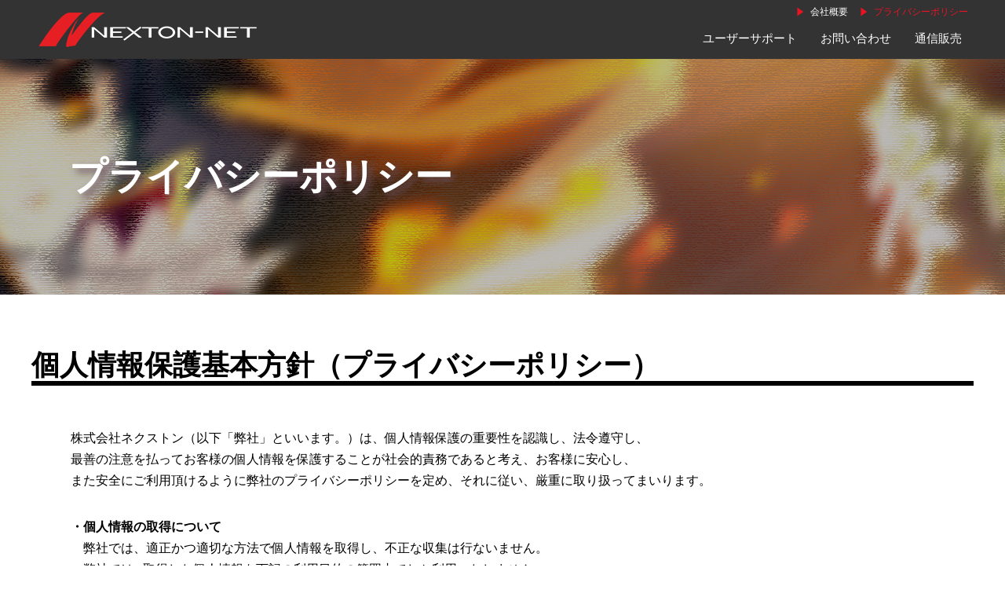

--- FILE ---
content_type: text/html
request_url: https://nexton-net.jp/privacy2.html
body_size: 7688
content:
<!doctype html>
<html lang="ja">
<head>
<meta charset="utf-8">
<meta name="viewport" content="width=device-width, initial-scale=1.0, minimum-scale=1.0, user-scalable=yes">
<meta name="apple-mobile-web-app-capable" content="no">
<meta name="format-detection" content="telephone=no">
<meta name="keywords" content="ネクストン,NEXTON,恋姫,アマカノ,BaseSon,あざらしそふと,Luxury,HERENCIA,Lusterise,Nomad,Liquid,Portion">
<meta name="description" content="お客様に感動と興奮を提供する総合エンターテイメントメーカー・株式会社ネクストンのウェブサイト。ネクストンのゲームブランドサイトをはじめ、会員制ファンサイト、グッズ紹介サイトなど、さまざまなサービスについても紹介しています。">
<meta http-equiv="X-UA-Compatible" content="IE=edge,chrome=1"/>
<meta http-equiv="imagetoolbar" content="no">
<title>NEXTON-NET：プライバシーポリシー</title>
<link rel="stylesheet" href="./common/css/import.css">
<link rel="stylesheet" href="./css/base.css">
<script type="text/javascript" src="./common/js/jquery-3.1.1.min.js"></script>
<script type="text/javascript" src="./common/js/jquery.easing.1.3.js"></script>
<script type="text/javascript" src="./common/js/base.js"></script>
<script type="text/javascript" src="./common/js/page.js"></script>

<!-- google analytics -->
<script>
  (function(i,s,o,g,r,a,m){i['GoogleAnalyticsObject']=r;i[r]=i[r]||function(){
  (i[r].q=i[r].q||[]).push(arguments)},i[r].l=1*new Date();a=s.createElement(o),
  m=s.getElementsByTagName(o)[0];a.async=1;a.src=g;m.parentNode.insertBefore(a,m)
  })(window,document,'script','https://www.google-analytics.com/analytics.js','ga');

  ga('create', 'UA-49046129-1', 'auto');
  ga('send', 'pageview');

</script>
<!-- google analytics -->

</head>
<body id="top">
<header id="header">
  <div id="headerIn">
    <h1 id="logo"><img src="common/img/logo.png" alt="NEXTON-NET" class="pc"><img src="common/img/logo_sp.png" alt="NEXTON-NET" class="sp"></h1>
    <p id="menuOpen" class="sp"><img src="common/img/menu_open.png" alt="MENU"/></p>
    <p id="menuClose" class="sp"><img src="common/img/menu_close.png" alt="MENU"/></p>
    <div id="headerMenu">
      <ul id="headerMenu02">

        <li><a href="user_support/">ユーザーサポート</a></li>
        <li><a href="contact/">お問い合わせ</a></li>
        <li><a href="http://www.e-nexton.jp/" target="_blank">通信販売</a></li>

      </ul>
      <ul id="headerMenu01">

        <li><a href="company2.html">会社概要</a></li>

        <li><a href="privacy2.html" class="active">プライバシーポリシー</a></li>
      </ul>
    </div>
  </div>
</header>
<div id="keyvisualWrap">
  <div id="keyvisualIn">
    <h2>プライバシーポリシー</h2>
  </div>
</div>
<div id="container">
  <div class="defaultWrap">
    <h3>個人情報保護基本方針（プライバシーポリシー）</h3>
    <div class="defaultIn">
      <p class="mb2rem">株式会社ネクストン（以下「弊社」といいます。）は、個人情報保護の重要性を認識し、法令遵守し、<br class="pc">
        最善の注意を払ってお客様の個人情報を保護することが社会的責務であると考え、お客様に安心し、<br class="pc">
        また安全にご利用頂けるように弊社のプライバシーポリシーを定め、それに従い、厳重に取り扱ってまいります。</p>
      <h4>・個人情報の取得について</h4>
      <p class="pl1rem mb2rem">弊社では、適正かつ適切な方法で個人情報を取得し、不正な収集は行ないません。<br>
        弊社では､ 取得した個人情報を下記の利用目的の範囲内でしか利用いたしません｡</p>
      <h4>・個人情報の利用目的</h4>
      <p class="pl1rem">弊社が個人情報を収集または利用する目的は以下のとおりです。</p>
      <ol class="listParentheses mb2rem">
        <li>サービス・商品の販売及び無料プレゼント・キャンペーンなどの告知を行うため</li>
        <li>弊社から配信する無料情報を受信していただくため</li>
        <li>お客様からお寄せいただいたご意見、ご要望にお答えするため</li>
        <li>弊社の商品開発、及びサービス等の改善を目的とした調査を行うため</li>
      </ol>
      <h4>・個人情報の第三者への開示について</h4>
      <p class="pl1rem">ご提供頂きました個人情報は、以下のいずれかに該当する場合を除き、如何なる第三者にも開示致しません</p>
      <ol class="listParentheses mb2rem">
        <li>お客様の同意がある場合</li>
        <li>法令等により、関係機関より開示を求められた場合</li>
        <li>業務遂行に必要な限度で個人情報の取扱いを委託する場合</li>
        <li>上記のうちで、個人を識別することができない状態で開示する場合</li>
      </ol>
      <h4>・個人情報の管理について</h4>
      <p class="pl1rem mb2rem">弊社は、ご提供いただいた個人情報を、正確かつ最新の状態に保つよう、充分注意を払います。<br>
        また、不正アクセス・その他等の行為による紛失・破壊・改ざん・漏洩等防止に努めます。</p>
      <h4>・弊社からのリンク先における個人情報の保護について</h4>
      <p class="pl1rem mb2rem">弊社は、弊社ウェブサイトよりリンクする第三者のウェブサイトにおける個人情報の安全確保につきましては、<br class="pc">
        責任を負うことは致しかねます。各々のリンク先における個人情報の保護、管理につきましては、<br class="pc">
        当該リンク先におけるプライバシーポリシー等をご自身でご確認頂きますようお願い申し上げます。</p>
      <h4>・個人情報の開示・訂正・利用停止・消去について</h4>
      <p class="pl1rem mb2rem">ご提供いただいた個人情報について、開示・訂正・削除・利用停止・消去等を求められた場合、<br class="pc">
        ご本人であることを確認させていただいた上で、合理的な期間内に対応させていただきます。</p>
      <h4>※注意事項※</h4>
      <p class="pl1rem mb2rem">弊社ウェブサイトをご利用された場合、ご本人はプライバシーポリシーに同意して頂いたものと判断いたします。<br>
        また、弊社はプライバシーポリシーの内容を必要に応じて予告なく変更することがあります。何卒ご了承ください。 </p>
    </div>
  </div>
</div>
<footer>
  <div id="footerIn">
    <p id="footerLogo"><img src="common/img/logo.png" alt="NEXTON-NET"></p>
    <div id="footerMenu">
      <ul id="footerMenu02">

        <li><a href="user_support/">ユーザーサポート</a></li>
        <li><a href="contact/">お問い合わせ</a></li>
        <li><a href="http://www.e-nexton.jp/" target="_blank">通信販売</a></li>

      </ul>
      <ul id="footerMenu01">

        <li><a href="company2.html">会社概要</a></li>

        <li><a href="privacy2.html" class="active">プライバシーポリシー</a></li>
      </ul>
    </div>
  </div>
  <div id="copyright">Copyright &copy;NEXTON All rights Reserved.</div>
</footer>
<div class="pageTop"><a href="#top" class="smooth"><img src="common/img/pagetop.png" alt="pagetop" class="alphaOver"></a></div>
</body>
</html>

--- FILE ---
content_type: text/css
request_url: https://nexton-net.jp/common/css/import.css
body_size: 70
content:
@import "html5-doctor-reset-stylesheet.css";
@import "cmn_style.css";


--- FILE ---
content_type: text/css
request_url: https://nexton-net.jp/css/base.css
body_size: 16933
content:
/* Scss Document */
/* ------------------------------------------------------------
  keyvisualWrap
------------------------------------------------------------ */
#keyvisualWrap {
  background: url(../common/img/bg_keyvisual_01.jpg) no-repeat center top;
  background-size: cover;
  height: 300px;
  margin: 75px auto 0;
  width: 100%; }
  #keyvisualWrap #keyvisualIn {
    display: table;
    margin: 0 auto 0;
    width: 1200px; }
  #keyvisualWrap h2 {
    color: #FFFFFF;
    display: table-cell;
    font-size: 3rem;
    font-weight: bold;
    height: 300px;
    line-height: 3.5rem;
    padding-left: 1em;
    text-align: left;
    text-shadow: 5px 5px 10px #684c57;
    vertical-align: middle;
    width: 100%; }

@media screen and (max-width: 1024px) {
  #keyvisualWrap {
    /*background: url(../common/img/bg_keyvisual_01_sp.jpg) no-repeat center top;
    background-size: cover;*/
    height: 200px;
    margin: 57px auto 0; }
    #keyvisualWrap #keyvisualIn {
      margin: 0 auto 0;
      width: 100%;
      min-width: 100%; }
    #keyvisualWrap h2 {
      font-size: 2.2rem;
      height: 200px;
      line-height: 2.5rem;
      padding-left: 15px; } }
/* ------------------------------------------------------------
  container
------------------------------------------------------------ */
#container .defaultWrap {
  box-sizing: border-box;
  position: relative;
  margin: 0 auto;
  max-width: 1200px;
  padding: 70px 0;
  width: 100%; }
  #container .defaultWrap h3 {
    border-bottom: 6px solid #000000;
    font-size: 2.25rem;
    font-weight: bold;
    line-height: 2.5rem;
    margin-bottom: 3.3rem; }
  #container .defaultWrap .defaultIn {
    margin: 0 50px; }
  #container .defaultWrap h4 {
    padding-left: 1em;
    text-indent: -1em; }
  #container .defaultWrap h4.lg {
    font-size: 1.5rem;
    font-weight: bold;
    line-height: 1.75rem;
    padding-left: 1em;
    text-indent: -1em; }

@media all and (max-width: 1024px) {
  #container .defaultWrap {
    max-width: 100%;
    padding: 35px 15px; }
    #container .defaultWrap h3 {
      border-bottom: 6px solid #000000;
      font-size: 1.8rem;
      font-weight: bold;
      line-height: 2.2rem;
      margin-bottom: 2.2rem; }
    #container .defaultWrap .defaultIn {
      margin: 0 0px; } }
/* ------------------------------------------------------------
  privacy
------------------------------------------------------------ */
ol.listParentheses {
  padding: 0 0 0 2em;
  margin: 0 0 2rem; }

ol.listParentheses li {
  list-style-type: none;
  list-style-position: inside;
  counter-increment: cnt; }

ol.listParentheses li:before {
  display: marker;
  content: "(" counter(cnt) ") "; }

ol.listParentheses02 {
  padding: 0 0 0 1em;
  margin: 0 0 1rem;
  text-indent: -1em; }

ol.listParentheses02 li {
  list-style-type: none;
  list-style-position: inside;
  counter-increment: cnt; }

ol.listParentheses02 li:before {
  display: marker;
  content: counter(cnt) ") "; }

/* ------------------------------------------------------------
  faq
------------------------------------------------------------ */
.faqQ {
  color: #e51524;
  font-size: 1.125rem;
  font-weight: bold;
  line-height: 1.7rem; }

.faqA {
  font-size: 1rem;
  line-height: 1.5rem;
  padding-left: 2em;
  text-indent: -1em; }

.faqBox01 {
  border-bottom: #000000 dashed 2px;
  margin-bottom: 2rem;
  padding-bottom: 2rem; }

.faqBox02 {
  border-bottom: #000000 dotted 1px;
  margin-bottom: 1rem;
  padding-bottom: 1rem; }

.faqBox03 {
  border-bottom: #000000 dotted 2px;
  margin-bottom: 1rem;
  padding-bottom: 1rem; }

.faqBox04 {
  border-bottom: #000000 dashed 2px;
  border-top: #000000 dashed 2px;
  margin-bottom: 2rem;
  padding-bottom: 2rem;
  padding-top: 2rem; }

/* ------------------------------------------------------------
  contact
------------------------------------------------------------ */
.bannerFaq {
  font-size: 1px;
  line-height: 1px;
  margin: 50px auto 95px;
  text-align: center; }

.bannerFaq02 {
  font-size: 1px;
  line-height: 1px;
  margin: 0px auto 15px;
  text-align: center; }

.contactListBox {
  background-color: #fdfdfd;
  box-sizing: border-box;
  border: 1px solid #eeeeee;
  margin: 0 0 90px;
  padding: 28px 200px; }
  .contactListBox p {
    margin-left: auto;
    margin-right: auto; }

.contactFormBox {
  background-color: #fdfdfd;
  box-sizing: border-box;
  border: 1px solid #eeeeee;
  margin: 0 0 90px;
  padding: 28px 100px; }
  .contactFormBox p {
    margin-left: auto;
    margin-right: auto; }

.thanksComment {
  text-align: center;
  margin-bottom: 200px; }

@media all and (max-width: 1024px) {
  .thanksComment {
    text-align: left;
    margin-bottom: 100px; } }
@media all and (max-width: 1024px) {
  .bannerFaq {
    width: 100%; }
    .bannerFaq img {
      width: 100%; }

  .bannerFaq02 {
    width: 100%; }
    .bannerFaq02 img {
      width: 100%; }

  .contactListBox {
    padding: 28px 20px;
    width: 100%; }
    .contactListBox p img {
      width: 100%; }

  .contactFormBox {
    padding: 28px 20px;
    width: 100%; }
    .contactFormBox p img {
      width: 100%; } }
/* ------------------------------------------------------------
  information
------------------------------------------------------------ */
#informationWrap #information {
  box-sizing: border-box;
  margin: 0 auto;
  max-width: 1040px;
  padding: 0px 0;
  width: 1040px; }
  #informationWrap #information .informationTitle {
    background-color: #000000;
    box-sizing: border-box;
    color: #FFFFFF;
    font-size: 1.125rem;
    font-weight: bold;
    line-height: 1.126rem;
    margin-bottom: 30px;
    padding: 10px 15px 5px;
    width: 100%; }
  #informationWrap #information #informationIn {
    margin-bottom: 30px;
    width: 100%; }
    #informationWrap #information #informationIn dl {
      border-bottom: 1px solid #dddddd;
      box-sizing: border-box;
      clear: both;
      font-size: 0.875rem;
      line-height: 1.7rem;
      list-style: none;
      padding: 15px;
      width: 100%; }
      #informationWrap #information #informationIn dl dt {
        float: left;
        margin: 0 1em 0 0; }
      #informationWrap #information #informationIn dl dd.category {
        float: left;
        margin: 0 1em 0 0; }
        #informationWrap #information #informationIn dl dd.category span {
          color: #fff;
          display: block;
          font-size: 0.75rem;
          font-weight: bold;
          line-height: 1.1rem;
          margin: 0.3em 0;
          padding: 0.15rem 0;
          text-align: center;
          width: 120px;
          white-space: nowrap; }
        #informationWrap #information #informationIn dl dd.category .category01 {
          background-color: #0064a2; }
        #informationWrap #information #informationIn dl dd.category .category02 {
          background-color: #058830; }
        #informationWrap #information #informationIn dl dd.category .category03 {
          background-color: #d26e0c; }
        #informationWrap #information #informationIn dl dd.category .category04 {
          background-color: #0a7691; }
        #informationWrap #information #informationIn dl dd.category .category05 {
          background-color: #e13c36; }
      #informationWrap #information #informationIn dl dd.linkTitle {
        float: left;
        line-height: 1.7rem;
        margin: 0 1em 0.5em 0; }
      #informationWrap #information #informationIn dl dd.linkBody {
        clear: both;
        line-height: 1.3rem;
        margin: 0 0 0 0; }

@media all and (max-width: 1024px) {
  #informationWrap #information {
    max-width: 100%;
    padding: 0px 0;
    width: 100%; }
    #informationWrap #information #informationIn {
      margin: 0 auto 30px;
      width: 96.66%; }
      #informationWrap #information #informationIn dl dd.category span {
        font-size: 0.60rem; }
      #informationWrap #information #informationIn dl dd.linkTitle {
        clear: both;
        line-height: 1.3rem; } }
/* ------------------------------------------------------------
  user_support
------------------------------------------------------------ */
.supportTxt {
  font-size: 1.25rem;
  line-height: 1.75rem; }

.dlUserSupport {
  padding: 8px 15px 4px !important; }

.dlUserSupport:after {
  content: "";
  display: block;
  clear: both; }

/* ------------------------------------------------------------
  recruit
------------------------------------------------------------ */
h3.catchCopy {
  border-bottom: 0 !important;
  color: #e51524;
  font-size: 3rem !important;
  font-weight: bold;
  line-height: 3.3rem !important;
  margin: 0 auto 110px !important;
  text-align: center;
  width: 100%; }

.recruitWrap {
  box-sizing: border-box;
  padding: 0 25px;
  width: 1200px; }
  .recruitWrap .recruitIn {
    float: left;
    width: 720px; }
    .recruitWrap .recruitIn h4 {
      border-bottom: 2px solid #000;
      color: #e51524;
      font-size: 1.5rem;
      line-height: 1.7rem;
      margin-bottom: 1rem; }
    .recruitWrap .recruitIn .recruitTxt01 {
      color: #ff7e00;
      font-size: 1.125rem;
      line-height: 1.5rem;
      font-weight: bold; }
    .recruitWrap .recruitIn .recruitImgBox {
      display: table;
      vertical-align: top;
      width: 100%; }
      .recruitWrap .recruitIn .recruitImgBox div {
        display: table-cell;
        vertical-align: top; }
      .recruitWrap .recruitIn .recruitImgBox div:last-child {
        text-align: right; }
  .recruitWrap #recruitSideBox {
    background-color: #fdfdfd;
    box-sizing: border-box;
    border: 1px solid #eeeeee;
    float: left;
    margin: 0 50px 0 0;
    padding: 5px;
    width: 380px; }
    .recruitWrap #recruitSideBox h3 {
      background-color: #000000;
      color: #FFFFFF;
      font-size: 1rem !important;
      font-weight: bold;
      line-height: 1.1rem !important;
      margin: 0 0 20px !important;
      padding: 5px 0 0;
      text-align: center; }
    .recruitWrap #recruitSideBox p {
      margin-left: auto;
      margin-right: auto; }
    .recruitWrap #recruitSideBox ul {
      list-style: none; }
      .recruitWrap #recruitSideBox ul li {
        background: url(../common/img/arrow_navi_02.png) no-repeat 0.5rem 0.25rem;
        background-size: 1rem;
        font-size: 1.5rem;
        line-height: 1.51rem;
        margin-bottom: 1.5rem;
        padding-left: 2rem; }
        .recruitWrap #recruitSideBox ul li a {
          color: #000000; }
        .recruitWrap #recruitSideBox ul li a:hover {
          color: #000000;
          text-decoration: underline; }
        .recruitWrap #recruitSideBox ul li a.active {
          color: #e51524;
          font-weight: bold; }
        .recruitWrap #recruitSideBox ul li .urgent {
          background-color: #ff0000;
          color: #FFFFFF;
          display: inline-block;
          font-size: 0.9rem;
          font-weight: bold;
          height: 1.75rem;
          line-height: 1.75rem;
          margin-left: 1rem;
          padding: 0px 10px; }

@media all and (max-width: 1024px) {
  h3.catchCopy {
    border-bottom: 0 !important;
    font-size: 2.0rem !important;
    font-weight: bold;
    line-height: 2.8rem !important;
    margin: 0 auto 50px !important;
    width: 100%; }
    h3.catchCopy img {
      width: 100%; }

  .recruitWrap {
    padding: 0px;
    width: 100%; }
    .recruitWrap .recruitIn {
      float: none;
      width: 100%; }
      .recruitWrap .recruitIn img {
        width: auto;
        max-width: 100%; }
      .recruitWrap .recruitIn h4 {
        border-bottom: 2px solid #000;
        color: #e51524;
        font-size: 1.5rem;
        line-height: 1.7rem;
        margin-bottom: 1rem; }
      .recruitWrap .recruitIn .recruitTxt01 {
        color: #ff7e00;
        font-size: 1.125rem;
        line-height: 1.5rem;
        font-weight: bold; }
      .recruitWrap .recruitIn .recruitImgBox {
        display: table;
        vertical-align: top;
        width: 100%; }
        .recruitWrap .recruitIn .recruitImgBox div {
          display: table;
          vertical-align: top;
          width: 100%; }
          .recruitWrap .recruitIn .recruitImgBox div img {
            width: auto;
            max-width: 100%; }
        .recruitWrap .recruitIn .recruitImgBox div:last-child {
          text-align: center; }
    .recruitWrap #recruitSideBox {
      background-color: #fdfdfd;
      box-sizing: border-box;
      border: 1px solid #eeeeee;
      float: none;
      margin: 0 50px 50px 0;
      padding: 5px;
      width: 100%; }
      .recruitWrap #recruitSideBox h3 {
        background-color: #000000;
        color: #FFFFFF;
        font-size: 1rem !important;
        font-weight: bold;
        line-height: 1.1rem !important;
        margin: 0 0 20px !important;
        padding: 5px 0 0;
        text-align: center; }
      .recruitWrap #recruitSideBox p {
        margin-left: auto;
        margin-right: auto; }
      .recruitWrap #recruitSideBox ul {
        list-style: none; }
        .recruitWrap #recruitSideBox ul li {
          background: url(../common/img/arrow_navi_02.png) no-repeat 0.2rem 0.05rem;
          background-size: 1rem;
          font-size: 1.2rem;
          line-height: 1.21rem;
          margin-bottom: 1.2rem;
          padding-left: 2rem; }
          .recruitWrap #recruitSideBox ul li a {
            color: #000000; }
          .recruitWrap #recruitSideBox ul li a:hover {
            color: #000000;
            text-decoration: underline; }
          .recruitWrap #recruitSideBox ul li a.active {
            color: #e51524;
            font-weight: bold; }
          .recruitWrap #recruitSideBox ul li .urgent {
            background-color: #ff0000;
            color: #FFFFFF;
            display: inline-block;
            font-size: 0.9rem;
            font-weight: bold;
            height: 1.75rem;
            line-height: 1.75rem;
            margin-left: 1rem;
            padding: 0px 10px; } }
/* ------------------------------------------------------------
  company
------------------------------------------------------------ */
.tableWrap {
  box-sizing: border-box;
  margin-bottom: 100px;
  padding: 0;
  width: 100%;
  max-width: 1100px; }

.tbl01 {
  border-collapse: collapse;
  border: 1px #ccc solid;
  box-sizing: border-box;
  width: 100%;
  /*max-width: 700px;*/
  margin: 20px auto; }

.tbl01 th {
  border-right: 1px #ccc solid;
  border-bottom: 1px #ccc dotted;
  padding: 0.5em;
  line-height: 1.7em;
  text-align: left;
  text-decoration: none;
  font-weight: normal;
  background-color: #FDFDFD;
  white-space: nowrap; }

.tbl01 td {
  border-right: 1px #ccc solid;
  border-bottom: 1px #ccc dotted;
  padding: 0.5em;
  line-height: 1.7em;
  text-align: left;
  text-decoration: none;
  font-weight: normal; }

.tbl01 th.nobd,
.tbl01 td.nobd {
  border-bottom: none; }

.tbl01 th.pdLem,
.tbl01 td.pdLem {
  padding-left: 2em; }

.accessMapWrap {
  box-sizing: border-box;
  display: table;
  margin: 0 auto;
  max-width: 1100px;
  padding: 0;
  width: 100%; }
  .accessMapWrap .accessMapIn01 {
    box-sizing: border-box;
    display: table-cell;
    margin-bottom: 20px;
    padding-right: 20px;
    width: 50%; }
    .accessMapWrap .accessMapIn01 .mapBoxWrap {
      border: 1px #ccc solid;
      box-sizing: border-box;
      width: 100%; }
  .accessMapWrap .accessMapIn02 {
    box-sizing: border-box;
    display: table-cell;
    margin-bottom: 20px;
    padding-left: 20px;
    width: 50%; }
    .accessMapWrap .accessMapIn02 .mapBoxWrap {
      border: 1px #ccc solid;
      box-sizing: border-box;
      width: 100%; }
  .accessMapWrap .mapBox {
    border-bottom: 1px #ccc solid;
    height: 440px;
    margin-bottom: 20px; }
  .accessMapWrap .accessInfoBox {
    line-height: 1.7em;
    margin-bottom: 20px;
    text-align: center; }
    .accessMapWrap .accessInfoBox h4 {
      font-size: 1.2em;
      font-weight: bold;
      margin-bottom: 1em; }

@media all and (max-width: 1024px) {
  .tableWrap {
    box-sizing: border-box;
    margin-bottom: 50px;
    max-width: 100%;
    padding: 0px 15px;
    width: 100%; }

  .accessMapWrap {
    max-width: 100%;
    padding: 0px 15px;
    width: 100%; }
    .accessMapWrap .accessMapIn01 {
      box-sizing: border-box;
      display: table;
      margin-bottom: 20px;
      padding-right: 0px;
      width: 100%; }
    .accessMapWrap .accessMapIn02 {
      box-sizing: border-box;
      display: table;
      margin-bottom: 20px;
      padding-left: 0px;
      width: 100%; }
    .accessMapWrap .mapBox {
      border-bottom: 1px #ccc solid;
      height: 300px;
      margin-bottom: 20px; }
      .accessMapWrap .mapBox iframe {
        width: 100%;
        height: 300px; }
    .accessMapWrap .accessInfoBox {
      line-height: 1.7em;
      margin-bottom: 20px;
      text-align: center; }
      .accessMapWrap .accessInfoBox h4 {
        font-size: 1.2em;
        font-weight: bold;
        margin-bottom: 1em; } }


--- FILE ---
content_type: text/css
request_url: https://nexton-net.jp/common/css/cmn_style.css
body_size: 13691
content:
@charset "UTF-8";
/* Scss Document */
/* ------------------------------------------------------------
  variables
------------------------------------------------------------ */
/* ------------------------------------------------------------
  body
------------------------------------------------------------ */
body {
  background-color: #FFFFFF;
  color: #000000;
  font-family: "Helvetica", "Arial", "Hiragino Kaku Gothic ProN", "ヒラギノ角ゴ ProN W3", "モリサワ 新ゴ R", "Droid Sans", "メイリオ", "sans-serif"; }

.mincho {
  font-family: "游明朝", "YuMincho", "ヒラギノ明朝 ProN W3", "Hiragino Mincho ProN", "HG明朝E", "ＭＳ Ｐ明朝", "ＭＳ 明朝", serif; }

.mincho2 {
  font-family: "Garamond" , "Times New Roman" , "游明朝" , "Yu Mincho" , "游明朝体" , "YuMincho" , "ヒラギノ明朝 Pro W3" , "Hiragino Mincho Pro" , "HiraMinProN-W3" , "HGS明朝E" , "ＭＳ Ｐ明朝" , "MS PMincho" , serif; }

.sansSerif {
  font-family: "メイリオ", "sans-serif"; }

/* Google Web Fonts (Rounded M+ 1c) */
.wf-roundedmplus1c {
  font-family: "Rounded Mplus 1c"; }

a:link {
  color: #003fb9;
  text-decoration: none; }

a:visited {
  color: #003fb9;
  text-decoration: none; }

a:hover {
  color: #003fb9;
  text-decoration: underline; }

a:active {
  color: #003fb9;
  text-decoration: underline; }

.clearfix:after {
  content: "";
  display: block;
  clear: both; }

a:hover img.alphaOver {
  opacity: 0.50;
  filter: alpha(opacity=50);
  -ms-filter: "alpha( opacity=50 )"; }

.inline {
  display: inline; }

.block {
  display: block; }

.pc {
  display: block; }

.sp {
  display: none; }

.relative {
  position: relative; }

.absolute {
  position: absolute; }

.mb1rem {
  margin-bottom: 1rem !important; }

.mb2rem {
  margin-bottom: 2rem !important; }

.mb3rem {
  margin-bottom: 3rem !important; }

.mb4rem {
  margin-bottom: 3rem !important; }

.mb5rem {
  margin-bottom: 5rem !important; }

.pl1rem {
  padding-left: 1rem !important; }

.pl2rem {
  padding-left: 2rem !important; }

.pl3rem {
  padding-left: 3rem !important; }

.mailAddress {
  height: 1.1em;
  vertical-align: middle;
  width: auto; }

.small {
  font-size: 0.875rem; }

.strong {
  font-weight: bold; }

@media all and (max-width: 1024px) {
  .pc {
    display: none; }

  .sp {
    display: block; } }
.borderRadius {
  border-radius: 10px;
  -webkit-border-radius: 10px;
  -moz-border-radius: 10px; }

a.btnNormal {
  background-color: #e51524;
  color: #FFFFFF !important;
  display: table;
  font-size: 1.5rem;
  margin: 0 auto;
  padding: 1rem 4rem;
  text-align: center;
  text-decoration: none !important; }
  a.btnNormal span {
    display: table-cell;
    vertical-align: middle; }

a.btnNormal:hover {
  background-color: #ff0000; }

a.btnSmall {
  background-color: #e51524;
  color: #FFFFFF !important;
  display: table;
  font-size: 1.2rem;
  margin: 0 auto;
  padding: 1rem 4rem;
  text-align: center;
  text-decoration: none !important; }
  a.btnSmall span {
    display: table-cell;
    vertical-align: middle; }

a.btnSmall:hover {
  background-color: #ff0000; }

/* ------------------------------------------------------------
  header
------------------------------------------------------------ */
#header {
  background-color: #333333;
  color: #FFFFFF;
  left: 0;
  margin: 0;
  padding: 0;
  position: fixed;
  top: 0;
  width: 100%;
  z-index: 11000; }
  #header #headerIn {
    height: 75px;
    margin: 0 auto;
    padding: 0;
    position: relative;
    vertical-align: top;
    width: 1200px; }
    #header #headerIn #logo {
      left: 5px;
      position: absolute;
      text-align: left;
      top: 15px;
      vertical-align: top; }
    #header #headerIn #headerMenu {
      right: 0;
      position: absolute;
      top: 0;
      vertical-align: top; }
      #header #headerIn #headerMenu #headerMenu01 {
        display: table;
        height: 30px;
        list-style: none;
        margin: 0;
        padding: 0;
        position: absolute;
        right: 0;
        top: 0;
        vertical-align: top; }
        #header #headerIn #headerMenu #headerMenu01 li {
          background: url(../img/arrow_navi_01.png) no-repeat 0.5rem center;
          background-size: 0.8rem;
          color: #FFFFFF;
          display: table-cell;
          font-size: 0.75rem;
          margin: 0;
          padding-left: 1.6rem;
          vertical-align: middle; }
          #header #headerIn #headerMenu #headerMenu01 li a {
            display: block;
            color: #FFFFFF;
            margin: 0 7px 0 0;
            text-decoration: none;
            white-space: nowrap; }
          #header #headerIn #headerMenu #headerMenu01 li a:hover {
            color: #e51524; }
          #header #headerIn #headerMenu #headerMenu01 li a.active {
            color: #e51524; }
      #header #headerIn #headerMenu #headerMenu02 {
        display: table;
        height: 45px;
        list-style: none;
        margin: 0;
        padding: 0;
        position: absolute;
        right: 0;
        top: 30px;
        vertical-align: top; }
        #header #headerIn #headerMenu #headerMenu02 li {
          color: #FFFFFF;
          display: table-cell;
          font-size: 0.9375rem;
          margin: 0;
          vertical-align: middle; }
          #header #headerIn #headerMenu #headerMenu02 li a {
            display: block;
            border-bottom: #333333 4px solid;
            color: #FFFFFF;
            margin: 0 15px;
            padding-bottom: 4px;
            text-decoration: none;
            white-space: nowrap; }
          #header #headerIn #headerMenu #headerMenu02 li a:hover {
            border-bottom: #e51524 4px solid;
            color: #e51524; }
          #header #headerIn #headerMenu #headerMenu02 li a.active {
            border-bottom: #e51524 4px solid;
            color: #e51524; }

@media all and (max-width: 1024px) {
  #header {
    background-color: #333333;
    color: #FFFFFF;
    left: 0;
    margin: 0;
    padding: 0;
    position: fixed;
    top: 0;
    width: 100%;
    z-index: 11000; }
    #header #headerIn {
      height: auto;
      margin: 0 auto;
      padding: 0;
      position: relative;
      vertical-align: top;
      width: 100%; }
      #header #headerIn #logo {
        left: auto;
        position: relative;
        text-align: left;
        top: auto;
        vertical-align: top;
        width: 57.3%; }
        #header #headerIn #logo img {
          width: 100%; }
      #header #headerIn a:link {
        color: #fff;
        text-decoration: none; }
      #header #headerIn a:visited {
        color: #fff;
        text-decoration: none; }
      #header #headerIn a:hover {
        color: #fff;
        text-decoration: none; }
      #header #headerIn a:active {
        color: #fff;
        text-decoration: none; }
      #header #headerIn #menuOpen {
        display: block;
        position: absolute;
        right: 0px;
        top: 0;
        width: 15.4%; }
        #header #headerIn #menuOpen img {
          width: 100%; }
      #header #headerIn #menuClose {
        display: none;
        position: absolute;
        right: 0;
        top: 0;
        width: 15.4%; }
        #header #headerIn #menuClose img {
          width: 100%; }
      #header #headerIn #headerMenu {
        display: none;
        position: relative;
        vertical-align: top; }
        #header #headerIn #headerMenu #headerMenu01 {
          display: block;
          height: auto;
          list-style: none;
          margin: 0;
          padding: 0;
          position: relative;
          right: auto;
          top: auto;
          vertical-align: top; }
          #header #headerIn #headerMenu #headerMenu01 li {
            background: url(../img/arrow_navi_01.png) no-repeat 0.5rem center;
            background-size: 1rem;
            border-bottom: 1px solid #777777;
            box-sizing: border-box;
            display: block;
            font-size: 1.5rem;
            line-height: 4rem;
            padding-left: 2rem;
            vertical-align: top;
            width: 100%; }
            #header #headerIn #headerMenu #headerMenu01 li a {
              display: block;
              color: #FFFFFF;
              margin: 0;
              text-decoration: none;
              white-space: nowrap; }
            #header #headerIn #headerMenu #headerMenu01 li a:hover {
              color: #e51524; }
            #header #headerIn #headerMenu #headerMenu01 li a.active {
              color: #e51524; }
        #header #headerIn #headerMenu #headerMenu02 {
          border-top: 1px solid #777777;
          display: block;
          height: auto;
          list-style: none;
          margin: 0;
          padding: 0;
          position: relative;
          right: auto;
          top: auto;
          vertical-align: top; }
          #header #headerIn #headerMenu #headerMenu02 li {
            background: url(../img/arrow_navi_01.png) no-repeat 0.5rem center;
            background-size: 1rem;
            border-bottom: 1px solid #777777;
            box-sizing: border-box;
            display: block;
            font-size: 1.5rem;
            line-height: 4rem;
            padding-left: 2rem;
            vertical-align: top;
            width: 100%; }
            #header #headerIn #headerMenu #headerMenu02 li a {
              display: block;
              border-bottom: 0;
              color: #FFFFFF;
              margin: 0;
              padding-bottom: 0px;
              text-decoration: none;
              white-space: nowrap; }
            #header #headerIn #headerMenu #headerMenu02 li a.active {
              border-bottom: 0;
              color: #e51524; }
            #header #headerIn #headerMenu #headerMenu02 li a:hover {
              border-bottom: 0;
              color: #e51524; }

  #header.relative {
    position: relative; } }
/* ------------------------------------------------------------
  container
------------------------------------------------------------ */
#container {
  line-height: 1.7em;
  margin: 0;
  padding: 0;
  position: relative;
  width: 100%; }
  #container #contents {
    margin: 0;
    max-width: 1200px;
    padding: 0;
    width: 100%; }

@media all and (max-width: 1024px) {
  #container {
    margin: 0;
    position: relative;
    width: 100%;
    overflow-x: hidden; }

  #contents {
    margin: 0;
    max-width: 100%;
    padding: 0;
    width: 100%; } }
/* ------------------------------------------------------------
  footer
------------------------------------------------------------ */
footer {
  background-color: #333333;
  color: #FFFFFF;
  margin: 0;
  padding: 0;
  width: 100%; }
  footer #footerIn {
    height: 75px;
    margin: 0 auto;
    padding: 0;
    position: relative;
    vertical-align: top;
    width: 1200px; }
    footer #footerIn #footerLogo {
      left: 5px;
      position: absolute;
      text-align: left;
      top: 15px;
      vertical-align: top; }
    footer #footerIn #footerMenu {
      right: 0;
      position: absolute;
      top: 0;
      vertical-align: top; }
    footer #footerIn #footerMenu01 {
      display: table;
      height: 30px;
      list-style: none;
      margin: 0;
      padding: 0;
      position: absolute;
      right: 0;
      top: 40px;
      vertical-align: top; }
      footer #footerIn #footerMenu01 li {
        background: url(../img/arrow_navi_01.png) no-repeat 0.5rem center;
        background-size: 0.8rem;
        color: #FFFFFF;
        display: table-cell;
        font-size: 0.75rem;
        margin: 0;
        padding-left: 1.6rem;
        vertical-align: middle; }
        footer #footerIn #footerMenu01 li a {
          display: block;
          color: #FFFFFF;
          margin: 0 7px 0 0;
          text-decoration: none;
          white-space: nowrap; }
        footer #footerIn #footerMenu01 li a:hover {
          color: #e51524; }
        footer #footerIn #footerMenu01 li a.active {
          color: #e51524; }
    footer #footerIn #footerMenu02 {
      display: table;
      height: 45px;
      list-style: none;
      margin: 0;
      padding: 0;
      position: absolute;
      right: 0;
      top: 0;
      vertical-align: top; }
      footer #footerIn #footerMenu02 li {
        color: #FFFFFF;
        display: table-cell;
        font-size: 0.9375rem;
        margin: 0;
        vertical-align: middle; }
        footer #footerIn #footerMenu02 li a {
          display: block;
          border-bottom: #333333 4px solid;
          color: #FFFFFF;
          margin: 0 15px;
          padding-bottom: 4px;
          text-decoration: none;
          white-space: nowrap; }
        footer #footerIn #footerMenu02 li a.active {
          border-bottom: #e51524 4px solid;
          color: #e51524; }
        footer #footerIn #footerMenu02 li a:hover {
          border-bottom: #e51524 4px solid;
          color: #e51524; }
  footer #copyright {
    background-color: #000000;
    box-sizing: border-box;
    color: #FFFFFF;
    font-size: 0.75rem;
    height: 75px;
    min-width: 1200px;
    padding-top: 32px;
    text-align: center;
    width: 100%; }

.pageTop {
  display: none;
  bottom: 30px;
  height: 70px;
  position: fixed;
  right: 30px;
  width: 70px;
  z-index: 10001; }

@media all and (max-width: 1024px) {
  footer {
    position: relative;
    top: auto;
    width: 100%; }
    footer #footerIn {
      display: none; }
    footer #copyright {
      min-width: 100%;
      width: 100%; }

  .pageTop {
    display: none;
    bottom: 15px;
    height: auto;
    position: fixed;
    right: 15px;
    width: 10%;
    z-index: 10001; }
    .pageTop img {
      width: 100%; } }


--- FILE ---
content_type: text/plain
request_url: https://www.google-analytics.com/j/collect?v=1&_v=j102&a=147501340&t=pageview&_s=1&dl=https%3A%2F%2Fnexton-net.jp%2Fprivacy2.html&ul=en-us%40posix&dt=NEXTON-NET%EF%BC%9A%E3%83%97%E3%83%A9%E3%82%A4%E3%83%90%E3%82%B7%E3%83%BC%E3%83%9D%E3%83%AA%E3%82%B7%E3%83%BC&sr=1280x720&vp=1280x720&_u=IEBAAEABAAAAACAAI~&jid=469005939&gjid=548776551&cid=616522003.1764594072&tid=UA-49046129-1&_gid=575447131.1764594072&_r=1&_slc=1&z=808873745
body_size: -449
content:
2,cG-QQ7JKQB27F

--- FILE ---
content_type: application/javascript
request_url: https://nexton-net.jp/common/js/page.js
body_size: 691
content:
// JavaScript Document
$(function () {
  // 下層ページ背景画像のランダム切り替え
  var array = [
    './common/img/bg_keyvisual_01.jpg',
    './common/img/bg_keyvisual_02.jpg',
    './common/img/bg_keyvisual_03.jpg',
    './common/img/bg_keyvisual_04.jpg',
    './common/img/bg_keyvisual_05.jpg',
    './common/img/bg_keyvisual_06.jpg',
    './common/img/bg_keyvisual_07.jpg',
    './common/img/bg_keyvisual_08.jpg',
    './common/img/bg_keyvisual_09.jpg',
    './common/img/bg_keyvisual_10.jpg'
  ];
  var l = array.length;
  var r = Math.floor(Math.random() * l);
  var bgimgurl = array[r];
  $("#keyvisualWrap").css('background-image', ('url("' + bgimgurl + '")'));
});


--- FILE ---
content_type: application/javascript
request_url: https://nexton-net.jp/common/js/base.js
body_size: 6131
content:
(function ($) {

  var headerFlg = 0;

  $(document).ready(function () {

    var windowWidth = $(window).innerWidth();
    var headerHeight = $('#header').height();

    // ロールオーバー
    $('a img').each(function () {
      var img = $(this);
      var src_off = img.attr('src');
      var src_on = src_off.replace(/^(.+)_off(\.[^\.]+)$/, '$1_on$2');
      $('<img />').attr('src', src_on);
      img.hover(function () {
        img.attr('src', src_on);
      }, function () {
        img.attr('src', src_off);
      });
    });


    // アンカーをクリックした場合に処理
    $('a[href^="#"].smooth').click(function () {
      var ret = $(this.hash);
      var padding;
      // 固定ヘッダー分を加算
      if (window.matchMedia('(max-width:1024px)').matches) {
        padding = $('#headerIn').height();
      } else {
        padding = $('#header').height();
      }
      // paddingのピクセル分を加算
      var pos = $(ret).offset().top - padding;
      $("html, body").animate({
        scrollTop: pos
      });
      return false;
    });
    // アンカーをクリックした場合に処理(トップページ、アバウトより下へのアンカー時)
    $('a[href^="#"].smooth02').click(function () {
      var ret = $(this.hash);
      var padding;
      // 固定ヘッダー分を加算
      if (window.matchMedia('(max-width:1024px)').matches) {
        // アバウト部分のパディングを調整
        $('#aboutWrap').css({
          "paddingTop": "35px"
        });
        // スマホ用　ハンバーガーメニュー閉じる
        $('#menuOpen').show();
        $('#menuClose').hide();
        $('#headerMenu').hide();
        $('#header').removeClass("relative");
        headerFlg = 0;
        padding = $('#headerIn').height();
      } else {
        // アバウト部分のパディングを調整
        $('#aboutWrap').css({
          "paddingTop": "0px"
        });
        padding = $('#header').height() - 570;
      }
      // paddingのピクセル分を加算
      var pos = $(ret).offset().top - padding;
      $("html, body").animate({
        scrollTop: pos
      });
      return false;
    });
    // アンカーをクリックした場合に処理(トップページ、アバウトより下へのアンカー時)
    $('a[href^="#"].smooth03').click(function () {
      var ret = $(this.hash);
      var padding;
      // 固定ヘッダー分を加算
      if (window.matchMedia('(max-width:1024px)').matches) {
        // アバウト部分のパディングを調整
        $('#aboutWrap').css({
          "paddingTop": "35px"
        });
        // スマホ用　ハンバーガーメニュー閉じる
        $('#menuOpen').show();
        $('#menuClose').hide();
        $('#headerMenu').hide();
        $('#header').removeClass("relative");
        headerFlg = 0;
        padding = $('#headerIn').height() / 2;
      } else {
        // アバウト部分のパディングを調整
        $('#aboutWrap').css({
          "paddingTop": "0px"
        });
        padding = $('#header').height();
      }
      // paddingのピクセル分を加算
      var pos = $(ret).offset().top - padding;
      $("html, body").animate({
        scrollTop: pos
      });
      return false;
    });

    // スマホ用ハンバーガーメニュー
    $('#menuOpen').click(function () {
      $('#menuOpen').hide();
      $('#menuClose').show();
      $('#headerMenu').slideDown();
      $('#header').addClass("relative");
      $('#keyvisualWrap').css({
        marginTop: "0px"
      });
      $("html, body").animate({
        scrollTop: 0
      }, 0);
      headerFlg = 1;
    });
    $('#menuClose').click(function () {
      $('#menuOpen').show();
      $('#menuClose').hide();
      $('#header').removeClass("relative");
      $('#headerMenu').slideUp(500,
        function () {
          headerHeight = $('#header').height();
          $('#keyvisualWrap').css({
            marginTop: headerHeight + "px"
          });
        });
      headerFlg = 0;
    });
  });

  // pagetopボタン用
  $(window).bind("scroll", function () {
    if ($(this).scrollTop() > 150) {
      $(".pageTop").fadeIn();
    } else {
      $(".pageTop").fadeOut();
    }
  });

  // header 固定用
  $(window).on('load resize', function () {
    var headerHeight = $('#header').height();
    $('#keyvisualWrap').css({
      marginTop: headerHeight + "px"
    });
    // スマホサイズかどうかで分岐
    if (window.matchMedia('(max-width:1024px)').matches) {
      // アバウト部分のパディングを調整
      $('#aboutWrap').css({
        "paddingTop": "35px"
      });
      if (headerFlg === 0) {
        $('#menuOpen').show();
        $('#menuClose').hide();
        $('#headerMenu').hide();
        $('#header').removeClass("relative");
        $('#keyvisualWrap').css({
          marginTop: headerHeight + "px"
        });

      } else {
        $('#menuOpen').hide();
        $('#menuClose').show();
        $('#headerMenu').show();
        $('#header').addClass("relative");
        $('#keyvisualWrap').css({
          marginTop: "0px"
        });
      }
    } else {
      $('#menuOpen').hide();
      $('#menuClose').hide();
      $('#headerMenu').show();
      $('#header').removeClass("relative");
      $('#keyvisualWrap').css({
        marginTop: "75px"
      });
      headerFlg = 0;
    }
  });

  // 外部からアンカーリンクで遷移時
  $(window).on('load', function () {
    var url = $(location).attr('href');
    if (url.indexOf("#") != -1) {
      var id = url.split("#");
      var $target = $('#' + id[id.length - 1]);
      var padding;
      // 固定ヘッダー分を加算
      if (window.matchMedia('(max-width:1024px)').matches) {
        padding = $('#headerIn').height() / 2;
      } else {
        padding = $('#header').height();
      }
      if ($target.length) {
        // paddingのピクセル分を加算
        var pos = $target.offset().top - padding;
        $("html, body").animate({
          scrollTop: pos
        });
      }
    }
  });

})(jQuery);
